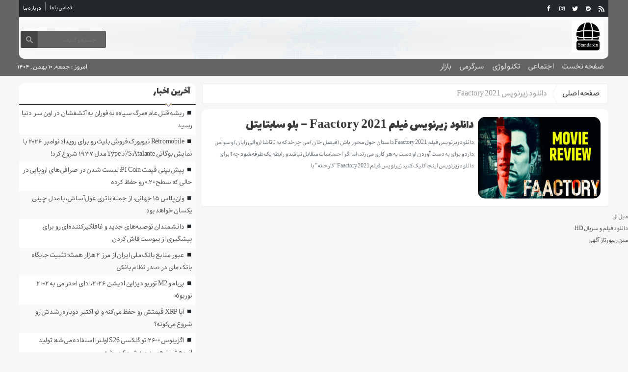

--- FILE ---
content_type: text/html; charset=UTF-8
request_url: https://standardn.ir/tag/%D8%AF%D8%A7%D9%86%D9%84%D9%88%D8%AF-%D8%B2%DB%8C%D8%B1%D9%86%D9%88%DB%8C%D8%B3-faactory-2021/
body_size: 12233
content:
<!DOCTYPE html>
<!--[if lt IE 7 ]><html class="ie ie6" dir="rtl" lang="fa-IR"> <![endif]-->
<!--[if IE 7 ]><html class="ie ie7" dir="rtl" lang="fa-IR"> <![endif]-->
<!--[if IE 8 ]><html class="ie ie8" dir="rtl" lang="fa-IR"> <![endif]-->
<!--[if (gte IE 9)|!(IE)]><!--><html dir="rtl" lang="fa-IR"> <!--<![endif]-->
<head>
<meta charset="UTF-8">
<title>بایگانی‌های دانلود زیرنویس Faactory 2021 - استاندارد نیوز</title>
<meta name='robots' content='index, follow, max-image-preview:large, max-snippet:-1, max-video-preview:-1' />

	<!-- This site is optimized with the Yoast SEO plugin v26.6 - https://yoast.com/wordpress/plugins/seo/ -->
	<link rel="canonical" href="https://standardn.ir/tag/دانلود-زیرنویس-faactory-2021/" />
	<meta property="og:locale" content="fa_IR" />
	<meta property="og:type" content="article" />
	<meta property="og:title" content="بایگانی‌های دانلود زیرنویس Faactory 2021 - استاندارد نیوز" />
	<meta property="og:url" content="https://standardn.ir/tag/دانلود-زیرنویس-faactory-2021/" />
	<meta property="og:site_name" content="استاندارد نیوز" />
	<meta name="twitter:card" content="summary_large_image" />
	<script type="application/ld+json" class="yoast-schema-graph">{"@context":"https://schema.org","@graph":[{"@type":"CollectionPage","@id":"https://standardn.ir/tag/%d8%af%d8%a7%d9%86%d9%84%d9%88%d8%af-%d8%b2%db%8c%d8%b1%d9%86%d9%88%db%8c%d8%b3-faactory-2021/","url":"https://standardn.ir/tag/%d8%af%d8%a7%d9%86%d9%84%d9%88%d8%af-%d8%b2%db%8c%d8%b1%d9%86%d9%88%db%8c%d8%b3-faactory-2021/","name":"بایگانی‌های دانلود زیرنویس Faactory 2021 - استاندارد نیوز","isPartOf":{"@id":"https://standardn.ir/#website"},"breadcrumb":{"@id":"https://standardn.ir/tag/%d8%af%d8%a7%d9%86%d9%84%d9%88%d8%af-%d8%b2%db%8c%d8%b1%d9%86%d9%88%db%8c%d8%b3-faactory-2021/#breadcrumb"},"inLanguage":"fa-IR"},{"@type":"BreadcrumbList","@id":"https://standardn.ir/tag/%d8%af%d8%a7%d9%86%d9%84%d9%88%d8%af-%d8%b2%db%8c%d8%b1%d9%86%d9%88%db%8c%d8%b3-faactory-2021/#breadcrumb","itemListElement":[{"@type":"ListItem","position":1,"name":"خانه","item":"https://standardn.ir/"},{"@type":"ListItem","position":2,"name":"دانلود زیرنویس Faactory 2021"}]},{"@type":"WebSite","@id":"https://standardn.ir/#website","url":"https://standardn.ir/","name":"استاندارد نیوز","description":"پایگاه خبری استاندارد نیوز","potentialAction":[{"@type":"SearchAction","target":{"@type":"EntryPoint","urlTemplate":"https://standardn.ir/?s={search_term_string}"},"query-input":{"@type":"PropertyValueSpecification","valueRequired":true,"valueName":"search_term_string"}}],"inLanguage":"fa-IR"}]}</script>
	<!-- / Yoast SEO plugin. -->


<link rel="alternate" type="application/rss+xml" title="استاندارد نیوز &raquo; دانلود زیرنویس Faactory 2021 خوراک برچسب" href="https://standardn.ir/tag/%d8%af%d8%a7%d9%86%d9%84%d9%88%d8%af-%d8%b2%db%8c%d8%b1%d9%86%d9%88%db%8c%d8%b3-faactory-2021/feed/" />
<style id='wp-img-auto-sizes-contain-inline-css' type='text/css'>
img:is([sizes=auto i],[sizes^="auto," i]){contain-intrinsic-size:3000px 1500px}
/*# sourceURL=wp-img-auto-sizes-contain-inline-css */
</style>
<style id='wp-emoji-styles-inline-css' type='text/css'>

	img.wp-smiley, img.emoji {
		display: inline !important;
		border: none !important;
		box-shadow: none !important;
		height: 1em !important;
		width: 1em !important;
		margin: 0 0.07em !important;
		vertical-align: -0.1em !important;
		background: none !important;
		padding: 0 !important;
	}
/*# sourceURL=wp-emoji-styles-inline-css */
</style>
<style id='wp-block-library-inline-css' type='text/css'>
:root{--wp-block-synced-color:#7a00df;--wp-block-synced-color--rgb:122,0,223;--wp-bound-block-color:var(--wp-block-synced-color);--wp-editor-canvas-background:#ddd;--wp-admin-theme-color:#007cba;--wp-admin-theme-color--rgb:0,124,186;--wp-admin-theme-color-darker-10:#006ba1;--wp-admin-theme-color-darker-10--rgb:0,107,160.5;--wp-admin-theme-color-darker-20:#005a87;--wp-admin-theme-color-darker-20--rgb:0,90,135;--wp-admin-border-width-focus:2px}@media (min-resolution:192dpi){:root{--wp-admin-border-width-focus:1.5px}}.wp-element-button{cursor:pointer}:root .has-very-light-gray-background-color{background-color:#eee}:root .has-very-dark-gray-background-color{background-color:#313131}:root .has-very-light-gray-color{color:#eee}:root .has-very-dark-gray-color{color:#313131}:root .has-vivid-green-cyan-to-vivid-cyan-blue-gradient-background{background:linear-gradient(135deg,#00d084,#0693e3)}:root .has-purple-crush-gradient-background{background:linear-gradient(135deg,#34e2e4,#4721fb 50%,#ab1dfe)}:root .has-hazy-dawn-gradient-background{background:linear-gradient(135deg,#faaca8,#dad0ec)}:root .has-subdued-olive-gradient-background{background:linear-gradient(135deg,#fafae1,#67a671)}:root .has-atomic-cream-gradient-background{background:linear-gradient(135deg,#fdd79a,#004a59)}:root .has-nightshade-gradient-background{background:linear-gradient(135deg,#330968,#31cdcf)}:root .has-midnight-gradient-background{background:linear-gradient(135deg,#020381,#2874fc)}:root{--wp--preset--font-size--normal:16px;--wp--preset--font-size--huge:42px}.has-regular-font-size{font-size:1em}.has-larger-font-size{font-size:2.625em}.has-normal-font-size{font-size:var(--wp--preset--font-size--normal)}.has-huge-font-size{font-size:var(--wp--preset--font-size--huge)}.has-text-align-center{text-align:center}.has-text-align-left{text-align:left}.has-text-align-right{text-align:right}.has-fit-text{white-space:nowrap!important}#end-resizable-editor-section{display:none}.aligncenter{clear:both}.items-justified-left{justify-content:flex-start}.items-justified-center{justify-content:center}.items-justified-right{justify-content:flex-end}.items-justified-space-between{justify-content:space-between}.screen-reader-text{border:0;clip-path:inset(50%);height:1px;margin:-1px;overflow:hidden;padding:0;position:absolute;width:1px;word-wrap:normal!important}.screen-reader-text:focus{background-color:#ddd;clip-path:none;color:#444;display:block;font-size:1em;height:auto;left:5px;line-height:normal;padding:15px 23px 14px;text-decoration:none;top:5px;width:auto;z-index:100000}html :where(.has-border-color){border-style:solid}html :where([style*=border-top-color]){border-top-style:solid}html :where([style*=border-right-color]){border-right-style:solid}html :where([style*=border-bottom-color]){border-bottom-style:solid}html :where([style*=border-left-color]){border-left-style:solid}html :where([style*=border-width]){border-style:solid}html :where([style*=border-top-width]){border-top-style:solid}html :where([style*=border-right-width]){border-right-style:solid}html :where([style*=border-bottom-width]){border-bottom-style:solid}html :where([style*=border-left-width]){border-left-style:solid}html :where(img[class*=wp-image-]){height:auto;max-width:100%}:where(figure){margin:0 0 1em}html :where(.is-position-sticky){--wp-admin--admin-bar--position-offset:var(--wp-admin--admin-bar--height,0px)}@media screen and (max-width:600px){html :where(.is-position-sticky){--wp-admin--admin-bar--position-offset:0px}}

/*# sourceURL=wp-block-library-inline-css */
</style><style id='wp-block-paragraph-inline-css' type='text/css'>
.is-small-text{font-size:.875em}.is-regular-text{font-size:1em}.is-large-text{font-size:2.25em}.is-larger-text{font-size:3em}.has-drop-cap:not(:focus):first-letter{float:right;font-size:8.4em;font-style:normal;font-weight:100;line-height:.68;margin:.05em 0 0 .1em;text-transform:uppercase}body.rtl .has-drop-cap:not(:focus):first-letter{float:none;margin-right:.1em}p.has-drop-cap.has-background{overflow:hidden}:root :where(p.has-background){padding:1.25em 2.375em}:where(p.has-text-color:not(.has-link-color)) a{color:inherit}p.has-text-align-left[style*="writing-mode:vertical-lr"],p.has-text-align-right[style*="writing-mode:vertical-rl"]{rotate:180deg}
/*# sourceURL=https://standardn.ir/wp-includes/blocks/paragraph/style.min.css */
</style>
<style id='global-styles-inline-css' type='text/css'>
:root{--wp--preset--aspect-ratio--square: 1;--wp--preset--aspect-ratio--4-3: 4/3;--wp--preset--aspect-ratio--3-4: 3/4;--wp--preset--aspect-ratio--3-2: 3/2;--wp--preset--aspect-ratio--2-3: 2/3;--wp--preset--aspect-ratio--16-9: 16/9;--wp--preset--aspect-ratio--9-16: 9/16;--wp--preset--color--black: #000000;--wp--preset--color--cyan-bluish-gray: #abb8c3;--wp--preset--color--white: #ffffff;--wp--preset--color--pale-pink: #f78da7;--wp--preset--color--vivid-red: #cf2e2e;--wp--preset--color--luminous-vivid-orange: #ff6900;--wp--preset--color--luminous-vivid-amber: #fcb900;--wp--preset--color--light-green-cyan: #7bdcb5;--wp--preset--color--vivid-green-cyan: #00d084;--wp--preset--color--pale-cyan-blue: #8ed1fc;--wp--preset--color--vivid-cyan-blue: #0693e3;--wp--preset--color--vivid-purple: #9b51e0;--wp--preset--gradient--vivid-cyan-blue-to-vivid-purple: linear-gradient(135deg,rgb(6,147,227) 0%,rgb(155,81,224) 100%);--wp--preset--gradient--light-green-cyan-to-vivid-green-cyan: linear-gradient(135deg,rgb(122,220,180) 0%,rgb(0,208,130) 100%);--wp--preset--gradient--luminous-vivid-amber-to-luminous-vivid-orange: linear-gradient(135deg,rgb(252,185,0) 0%,rgb(255,105,0) 100%);--wp--preset--gradient--luminous-vivid-orange-to-vivid-red: linear-gradient(135deg,rgb(255,105,0) 0%,rgb(207,46,46) 100%);--wp--preset--gradient--very-light-gray-to-cyan-bluish-gray: linear-gradient(135deg,rgb(238,238,238) 0%,rgb(169,184,195) 100%);--wp--preset--gradient--cool-to-warm-spectrum: linear-gradient(135deg,rgb(74,234,220) 0%,rgb(151,120,209) 20%,rgb(207,42,186) 40%,rgb(238,44,130) 60%,rgb(251,105,98) 80%,rgb(254,248,76) 100%);--wp--preset--gradient--blush-light-purple: linear-gradient(135deg,rgb(255,206,236) 0%,rgb(152,150,240) 100%);--wp--preset--gradient--blush-bordeaux: linear-gradient(135deg,rgb(254,205,165) 0%,rgb(254,45,45) 50%,rgb(107,0,62) 100%);--wp--preset--gradient--luminous-dusk: linear-gradient(135deg,rgb(255,203,112) 0%,rgb(199,81,192) 50%,rgb(65,88,208) 100%);--wp--preset--gradient--pale-ocean: linear-gradient(135deg,rgb(255,245,203) 0%,rgb(182,227,212) 50%,rgb(51,167,181) 100%);--wp--preset--gradient--electric-grass: linear-gradient(135deg,rgb(202,248,128) 0%,rgb(113,206,126) 100%);--wp--preset--gradient--midnight: linear-gradient(135deg,rgb(2,3,129) 0%,rgb(40,116,252) 100%);--wp--preset--font-size--small: 13px;--wp--preset--font-size--medium: 20px;--wp--preset--font-size--large: 36px;--wp--preset--font-size--x-large: 42px;--wp--preset--spacing--20: 0.44rem;--wp--preset--spacing--30: 0.67rem;--wp--preset--spacing--40: 1rem;--wp--preset--spacing--50: 1.5rem;--wp--preset--spacing--60: 2.25rem;--wp--preset--spacing--70: 3.38rem;--wp--preset--spacing--80: 5.06rem;--wp--preset--shadow--natural: 6px 6px 9px rgba(0, 0, 0, 0.2);--wp--preset--shadow--deep: 12px 12px 50px rgba(0, 0, 0, 0.4);--wp--preset--shadow--sharp: 6px 6px 0px rgba(0, 0, 0, 0.2);--wp--preset--shadow--outlined: 6px 6px 0px -3px rgb(255, 255, 255), 6px 6px rgb(0, 0, 0);--wp--preset--shadow--crisp: 6px 6px 0px rgb(0, 0, 0);}:where(.is-layout-flex){gap: 0.5em;}:where(.is-layout-grid){gap: 0.5em;}body .is-layout-flex{display: flex;}.is-layout-flex{flex-wrap: wrap;align-items: center;}.is-layout-flex > :is(*, div){margin: 0;}body .is-layout-grid{display: grid;}.is-layout-grid > :is(*, div){margin: 0;}:where(.wp-block-columns.is-layout-flex){gap: 2em;}:where(.wp-block-columns.is-layout-grid){gap: 2em;}:where(.wp-block-post-template.is-layout-flex){gap: 1.25em;}:where(.wp-block-post-template.is-layout-grid){gap: 1.25em;}.has-black-color{color: var(--wp--preset--color--black) !important;}.has-cyan-bluish-gray-color{color: var(--wp--preset--color--cyan-bluish-gray) !important;}.has-white-color{color: var(--wp--preset--color--white) !important;}.has-pale-pink-color{color: var(--wp--preset--color--pale-pink) !important;}.has-vivid-red-color{color: var(--wp--preset--color--vivid-red) !important;}.has-luminous-vivid-orange-color{color: var(--wp--preset--color--luminous-vivid-orange) !important;}.has-luminous-vivid-amber-color{color: var(--wp--preset--color--luminous-vivid-amber) !important;}.has-light-green-cyan-color{color: var(--wp--preset--color--light-green-cyan) !important;}.has-vivid-green-cyan-color{color: var(--wp--preset--color--vivid-green-cyan) !important;}.has-pale-cyan-blue-color{color: var(--wp--preset--color--pale-cyan-blue) !important;}.has-vivid-cyan-blue-color{color: var(--wp--preset--color--vivid-cyan-blue) !important;}.has-vivid-purple-color{color: var(--wp--preset--color--vivid-purple) !important;}.has-black-background-color{background-color: var(--wp--preset--color--black) !important;}.has-cyan-bluish-gray-background-color{background-color: var(--wp--preset--color--cyan-bluish-gray) !important;}.has-white-background-color{background-color: var(--wp--preset--color--white) !important;}.has-pale-pink-background-color{background-color: var(--wp--preset--color--pale-pink) !important;}.has-vivid-red-background-color{background-color: var(--wp--preset--color--vivid-red) !important;}.has-luminous-vivid-orange-background-color{background-color: var(--wp--preset--color--luminous-vivid-orange) !important;}.has-luminous-vivid-amber-background-color{background-color: var(--wp--preset--color--luminous-vivid-amber) !important;}.has-light-green-cyan-background-color{background-color: var(--wp--preset--color--light-green-cyan) !important;}.has-vivid-green-cyan-background-color{background-color: var(--wp--preset--color--vivid-green-cyan) !important;}.has-pale-cyan-blue-background-color{background-color: var(--wp--preset--color--pale-cyan-blue) !important;}.has-vivid-cyan-blue-background-color{background-color: var(--wp--preset--color--vivid-cyan-blue) !important;}.has-vivid-purple-background-color{background-color: var(--wp--preset--color--vivid-purple) !important;}.has-black-border-color{border-color: var(--wp--preset--color--black) !important;}.has-cyan-bluish-gray-border-color{border-color: var(--wp--preset--color--cyan-bluish-gray) !important;}.has-white-border-color{border-color: var(--wp--preset--color--white) !important;}.has-pale-pink-border-color{border-color: var(--wp--preset--color--pale-pink) !important;}.has-vivid-red-border-color{border-color: var(--wp--preset--color--vivid-red) !important;}.has-luminous-vivid-orange-border-color{border-color: var(--wp--preset--color--luminous-vivid-orange) !important;}.has-luminous-vivid-amber-border-color{border-color: var(--wp--preset--color--luminous-vivid-amber) !important;}.has-light-green-cyan-border-color{border-color: var(--wp--preset--color--light-green-cyan) !important;}.has-vivid-green-cyan-border-color{border-color: var(--wp--preset--color--vivid-green-cyan) !important;}.has-pale-cyan-blue-border-color{border-color: var(--wp--preset--color--pale-cyan-blue) !important;}.has-vivid-cyan-blue-border-color{border-color: var(--wp--preset--color--vivid-cyan-blue) !important;}.has-vivid-purple-border-color{border-color: var(--wp--preset--color--vivid-purple) !important;}.has-vivid-cyan-blue-to-vivid-purple-gradient-background{background: var(--wp--preset--gradient--vivid-cyan-blue-to-vivid-purple) !important;}.has-light-green-cyan-to-vivid-green-cyan-gradient-background{background: var(--wp--preset--gradient--light-green-cyan-to-vivid-green-cyan) !important;}.has-luminous-vivid-amber-to-luminous-vivid-orange-gradient-background{background: var(--wp--preset--gradient--luminous-vivid-amber-to-luminous-vivid-orange) !important;}.has-luminous-vivid-orange-to-vivid-red-gradient-background{background: var(--wp--preset--gradient--luminous-vivid-orange-to-vivid-red) !important;}.has-very-light-gray-to-cyan-bluish-gray-gradient-background{background: var(--wp--preset--gradient--very-light-gray-to-cyan-bluish-gray) !important;}.has-cool-to-warm-spectrum-gradient-background{background: var(--wp--preset--gradient--cool-to-warm-spectrum) !important;}.has-blush-light-purple-gradient-background{background: var(--wp--preset--gradient--blush-light-purple) !important;}.has-blush-bordeaux-gradient-background{background: var(--wp--preset--gradient--blush-bordeaux) !important;}.has-luminous-dusk-gradient-background{background: var(--wp--preset--gradient--luminous-dusk) !important;}.has-pale-ocean-gradient-background{background: var(--wp--preset--gradient--pale-ocean) !important;}.has-electric-grass-gradient-background{background: var(--wp--preset--gradient--electric-grass) !important;}.has-midnight-gradient-background{background: var(--wp--preset--gradient--midnight) !important;}.has-small-font-size{font-size: var(--wp--preset--font-size--small) !important;}.has-medium-font-size{font-size: var(--wp--preset--font-size--medium) !important;}.has-large-font-size{font-size: var(--wp--preset--font-size--large) !important;}.has-x-large-font-size{font-size: var(--wp--preset--font-size--x-large) !important;}
/*# sourceURL=global-styles-inline-css */
</style>

<style id='classic-theme-styles-inline-css' type='text/css'>
/*! This file is auto-generated */
.wp-block-button__link{color:#fff;background-color:#32373c;border-radius:9999px;box-shadow:none;text-decoration:none;padding:calc(.667em + 2px) calc(1.333em + 2px);font-size:1.125em}.wp-block-file__button{background:#32373c;color:#fff;text-decoration:none}
/*# sourceURL=/wp-includes/css/classic-themes.min.css */
</style>
<link rel='stylesheet' id='stylecss-css' href='https://standardn.ir/wp-content/themes/fanous/style.css' type='text/css' media='all' />
<link rel='stylesheet' id='carousel-css' href='https://standardn.ir/wp-content/themes/fanous/css/owl.carousel.css' type='text/css' media='all' />
<link rel='stylesheet' id='lalezarbehdadcss-css' href='https://standardn.ir/wp-content/themes/fanous/css/fonts/lalezarbehdad.css' type='text/css' media='all' />
<link rel='stylesheet' id='blackcss-css' href='https://standardn.ir/wp-content/themes/fanous/css/color/black.css' type='text/css' media='all' />
<link rel='stylesheet' id='responsive-css' href='https://standardn.ir/wp-content/themes/fanous/css/responsive.css' type='text/css' media='all' />
<script type="text/javascript" src="https://standardn.ir/wp-includes/js/jquery/jquery.min.js" id="jquery-core-js"></script>
<script type="text/javascript" src="https://standardn.ir/wp-includes/js/jquery/jquery-migrate.min.js" id="jquery-migrate-js"></script>
<script type="text/javascript" src="https://standardn.ir/wp-content/themes/fanous/js/plugin.bayannews.js" id="plugins-js"></script>
<script type="text/javascript" src="https://standardn.ir/wp-content/themes/fanous/js/owlcarousel.bayannews.js" id="owlcarousel-js"></script>
<script type="text/javascript" src="https://standardn.ir/wp-content/themes/fanous/js/oc.plugin.bayannews.js" id="ocplugin-js"></script>
<script type="text/javascript" src="https://standardn.ir/wp-content/themes/fanous/js/enscroll.bayannews.js" id="enscroll-js"></script>
<link rel="https://api.w.org/" href="https://standardn.ir/wp-json/" /><link rel="alternate" title="JSON" type="application/json" href="https://standardn.ir/wp-json/wp/v2/tags/65565" /><link rel="EditURI" type="application/rsd+xml" title="RSD" href="https://standardn.ir/xmlrpc.php?rsd" />
<meta name="generator" content="WordPress 6.9" />
<link href="https://standardn.ir/wp-content/uploads/2023/02/9689719.png" rel="shortcut icon">



<meta property="og:image" content="https://standardn.ir/wp-content/uploads/2023/02/9689719.png"" />
<!--[if IE]><script src="https://standardn.ir/wp-content/themes/fanous/js/modernizr.js"></script><![endif]-->
<meta name="fontiran.com:license" content="JJQVH">
<meta name="viewport" content="width=device-width, initial-scale=1">
<meta name="MobileOptimized" content="width">
<meta name="HandheldFriendly" content="true"> 
<meta name="theme-color" content="#23282d">
<link rel="pingback" href="https://standardn.ir/xmlrpc.php">
<link rel="icon" href="https://standardn.ir/wp-content/uploads/2023/02/cropped-9689719-32x32.png" sizes="32x32" />
<link rel="icon" href="https://standardn.ir/wp-content/uploads/2023/02/cropped-9689719-192x192.png" sizes="192x192" />
<link rel="apple-touch-icon" href="https://standardn.ir/wp-content/uploads/2023/02/cropped-9689719-180x180.png" />
<meta name="msapplication-TileImage" content="https://standardn.ir/wp-content/uploads/2023/02/cropped-9689719-270x270.png" />
</head>
<body class="body">
<header id="header">


<div class="container">

<div class="topheader">

<div class="topheaderr">

</div><!-- topheaderr --> 


  




<div class="topheaderl">

<div class="hsocials">


<a class="icon-facebook" title="فيسبوک" rel="nofollow" target="_blank" href="#"></a>

<a class="icon-instagram" title="اينستاگرام" rel="nofollow" target="_blank" href="#"></a>
<a class="icon-twitter" title="تويتر" rel="nofollow" target="_blank" href="#"></a>











<a class="icon-bale" title="بله" rel="nofollow" target="_blank" href="#"></a>


<a class=" icon-feed" title="فید"  target="_blank" href="https://standardn.ir/feed/rss/"></a>

 </div>
  
 
 
</div><!-- topheaderl -->
<nav>
  <div class="menu-%d9%85%d9%86%d9%88%db%8c-%d8%ac%d8%b3%d8%aa%d8%ac%d9%88-container"><ul id="menu-%d9%85%d9%86%d9%88%db%8c-%d8%ac%d8%b3%d8%aa%d8%ac%d9%88" class="none"><li id="menu-item-122" class="menu-item menu-item-type-post_type menu-item-object-page menu-item-122"><a href="https://standardn.ir/%d8%aa%d9%85%d8%a7%d8%b3-%d8%a8%d8%a7-%d9%85%d8%a7/">تماس با ما</a></li>
<li id="menu-item-123" class="menu-item menu-item-type-post_type menu-item-object-page menu-item-123"><a href="https://standardn.ir/%d8%af%d8%b1%d8%a8%d8%a7%d8%b1%d9%87-%d9%85%d8%a7/">درباره ما</a></li>
</ul></div>  </nav>









</div><!-- topheader -->

</div><!-- container -->



<div class="container">
<div class="logo_search">

   <div class="logo">
   
      
   
                    <a href="https://standardn.ir">
	<img src="https://standardn.ir/wp-content/uploads/2023/02/9689719.png" alt="پایگاه خبری استاندارد نیوز" title="استاندارد نیوز" />

</a>
                </div>
                <!-- logo -->
		
				
            <div class="ads">

                <a  href="">
				<img src="" alt="" title="" alt="" /></a>
<!-- پایان تبلیغات متنی  در تاریخ  می باشد -->


            </div>			
			        					
					
					
					
					
	<div class="search_area">	<form class="search" method="get" action="https://standardn.ir">
<input type="text" value="" placeholder="جستجو کنید..." name="s" class="text">
<button type="submit"><i class="icon-search"></i></button>
</form>	

			
</div>					
					
					
					
					
					
					
	
</div> <!-- logo_search -->
</div> <!-- container -->



<nav class="categories">
<div class="containerh">
<div class="bodydeactive"></div>

<div class="navicon"><i class="icon-menu"></i></div>


<ul class="zetta-menu zm-response-switch zm-effect-slide-bottom">
<em class="headfix">
<b>استاندارد نیوز</b>
<b>پایگاه خبری استاندارد نیوز</b>
<i>x</i>
</em>
<span class="cat_menu">
<a title="استاندارد نیوز" href="https://standardn.ir">صفحه اصلی</a>

<a title="تماس با ما" href="https://standardn.ir/contactus/">تماس با ما</a>


<span>موضوعات</span>
</span>
<li id="menu-item-16" class="menu-item menu-item-type-custom menu-item-object-custom menu-item-home menu-item-16"><a href="https://standardn.ir">صفحه نخست</a><i class="icon-cheveron-down has-children-menu-item-icon"></i></li>
<li id="menu-item-208714" class="menu-item menu-item-type-taxonomy menu-item-object-category menu-item-has-children menu-item-208714"><a href="https://standardn.ir/category/%d8%a7%d8%ac%d8%aa%d9%85%d8%a7%d8%b9%db%8c/">اجتماعی</a><i class="icon-cheveron-down has-children-menu-item-icon"></i>
<ul class="sub-menu">
	<li id="menu-item-208715" class="menu-item menu-item-type-taxonomy menu-item-object-category menu-item-208715"><a href="https://standardn.ir/category/%d8%ad%d9%82%d9%88%d9%82%db%8c/">حقوقی</a><i class="icon-cheveron-down has-children-menu-item-icon"></i></li>
	<li id="menu-item-208716" class="menu-item menu-item-type-taxonomy menu-item-object-category menu-item-208716"><a href="https://standardn.ir/category/%d8%a7%d9%86%da%af%db%8c%d8%b2%d8%b4%db%8c/">انگیزشی</a><i class="icon-cheveron-down has-children-menu-item-icon"></i></li>
	<li id="menu-item-208717" class="menu-item menu-item-type-taxonomy menu-item-object-category menu-item-208717"><a href="https://standardn.ir/category/%d8%a2%d9%85%d9%88%d8%b2%d8%b4%db%8c/">آموزشی</a><i class="icon-cheveron-down has-children-menu-item-icon"></i></li>
	<li id="menu-item-208718" class="menu-item menu-item-type-taxonomy menu-item-object-category menu-item-208718"><a href="https://standardn.ir/category/%d8%a2%d8%b4%d9%be%d8%b2%db%8c/">آشپزی</a><i class="icon-cheveron-down has-children-menu-item-icon"></i></li>
	<li id="menu-item-208719" class="menu-item menu-item-type-taxonomy menu-item-object-category menu-item-208719"><a href="https://standardn.ir/category/%d9%be%d8%b2%d8%b4%da%a9%db%8c/">پزشکی</a><i class="icon-cheveron-down has-children-menu-item-icon"></i></li>
	<li id="menu-item-208720" class="menu-item menu-item-type-taxonomy menu-item-object-category menu-item-208720"><a href="https://standardn.ir/category/%d8%ad%d9%88%d8%a7%d8%af%d8%ab/">حوادث</a><i class="icon-cheveron-down has-children-menu-item-icon"></i></li>
	<li id="menu-item-208721" class="menu-item menu-item-type-taxonomy menu-item-object-category menu-item-208721"><a href="https://standardn.ir/category/%d8%b2%db%8c%d8%a8%d8%a7%db%8c%db%8c-%d9%88-%d8%b2%d9%86%d8%af%da%af%db%8c/">زیبایی و زندگی</a><i class="icon-cheveron-down has-children-menu-item-icon"></i></li>
	<li id="menu-item-208722" class="menu-item menu-item-type-taxonomy menu-item-object-category menu-item-208722"><a href="https://standardn.ir/category/%d8%b3%d9%84%d8%a7%d9%85%d8%aa%db%8c/">سلامتی</a><i class="icon-cheveron-down has-children-menu-item-icon"></i></li>
	<li id="menu-item-208723" class="menu-item menu-item-type-taxonomy menu-item-object-category menu-item-208723"><a href="https://standardn.ir/category/%da%a9%d8%b4%d8%a7%d9%88%d8%b1%d8%b2%db%8c/">کشاورزی</a><i class="icon-cheveron-down has-children-menu-item-icon"></i></li>
	<li id="menu-item-208724" class="menu-item menu-item-type-taxonomy menu-item-object-category menu-item-208724"><a href="https://standardn.ir/category/%d9%85%d8%ad%db%8c%d8%b7-%d8%b2%db%8c%d8%b3%d8%aa/">محیط زیست</a><i class="icon-cheveron-down has-children-menu-item-icon"></i></li>
	<li id="menu-item-208725" class="menu-item menu-item-type-taxonomy menu-item-object-category menu-item-208725"><a href="https://standardn.ir/category/%d9%87%d9%88%d8%a7%d8%b4%d9%86%d8%a7%d8%b3%db%8c/">هواشناسی</a><i class="icon-cheveron-down has-children-menu-item-icon"></i></li>
</ul>
</li>
<li id="menu-item-208726" class="menu-item menu-item-type-taxonomy menu-item-object-category menu-item-has-children menu-item-208726"><a href="https://standardn.ir/category/%d8%aa%da%a9%d9%86%d9%88%d9%84%d9%88%da%98%db%8c/">تکنولوژی</a><i class="icon-cheveron-down has-children-menu-item-icon"></i>
<ul class="sub-menu">
	<li id="menu-item-208727" class="menu-item menu-item-type-taxonomy menu-item-object-category menu-item-208727"><a href="https://standardn.ir/category/%d8%b9%d9%84%d9%85-%d9%88-%d8%aa%da%a9%d9%86%d9%88%d9%84%d9%88%da%98%db%8c/">علم و تکنولوژی</a><i class="icon-cheveron-down has-children-menu-item-icon"></i></li>
	<li id="menu-item-208728" class="menu-item menu-item-type-taxonomy menu-item-object-category menu-item-208728"><a href="https://standardn.ir/category/%d8%a7%d8%b1%d8%aa%d8%a8%d8%a7%d8%b7%d8%a7%d8%aa/">ارتباطات</a><i class="icon-cheveron-down has-children-menu-item-icon"></i></li>
	<li id="menu-item-208729" class="menu-item menu-item-type-taxonomy menu-item-object-category menu-item-208729"><a href="https://standardn.ir/category/%d8%b9%d9%84%d9%85-%d9%88-%d9%81%d9%86%d8%a7%d9%88%d8%b1%db%8c/">علم و فناوری</a><i class="icon-cheveron-down has-children-menu-item-icon"></i></li>
	<li id="menu-item-208730" class="menu-item menu-item-type-taxonomy menu-item-object-category menu-item-208730"><a href="https://standardn.ir/category/%d8%ae%d9%88%d8%af%d8%b1%d9%88/">خودرو</a><i class="icon-cheveron-down has-children-menu-item-icon"></i></li>
	<li id="menu-item-208731" class="menu-item menu-item-type-taxonomy menu-item-object-category menu-item-208731"><a href="https://standardn.ir/category/%da%a9%d8%a7%d9%85%d9%be%db%8c%d9%88%d8%aa%d8%b1/">کامپیوتر</a><i class="icon-cheveron-down has-children-menu-item-icon"></i></li>
	<li id="menu-item-208732" class="menu-item menu-item-type-taxonomy menu-item-object-category menu-item-208732"><a href="https://standardn.ir/category/%d9%85%d9%88%d8%a8%d8%a7%db%8c%d9%84/">موبایل</a><i class="icon-cheveron-down has-children-menu-item-icon"></i></li>
</ul>
</li>
<li id="menu-item-208734" class="menu-item menu-item-type-taxonomy menu-item-object-category menu-item-has-children menu-item-208734"><a href="https://standardn.ir/category/%d8%b3%d8%b1%da%af%d8%b1%d9%85%db%8c/">سرگرمی</a><i class="icon-cheveron-down has-children-menu-item-icon"></i>
<ul class="sub-menu">
	<li id="menu-item-208735" class="menu-item menu-item-type-taxonomy menu-item-object-category menu-item-208735"><a href="https://standardn.ir/category/%d9%81%d8%b1%d9%87%d9%86%da%af%db%8c/">فرهنگی</a><i class="icon-cheveron-down has-children-menu-item-icon"></i></li>
	<li id="menu-item-208736" class="menu-item menu-item-type-taxonomy menu-item-object-category menu-item-208736"><a href="https://standardn.ir/category/%d9%88%d8%b1%d8%b2%d8%b4%db%8c/">ورزشی</a><i class="icon-cheveron-down has-children-menu-item-icon"></i></li>
	<li id="menu-item-208737" class="menu-item menu-item-type-taxonomy menu-item-object-category menu-item-208737"><a href="https://standardn.ir/category/%d9%81%db%8c%d9%84%d9%85-%d9%88-%d8%b3%d8%b1%db%8c%d8%a7%d9%84/">فیلم و سریال</a><i class="icon-cheveron-down has-children-menu-item-icon"></i></li>
	<li id="menu-item-208738" class="menu-item menu-item-type-taxonomy menu-item-object-category menu-item-208738"><a href="https://standardn.ir/category/%d9%85%d9%88%d8%b3%db%8c%d9%82%db%8c/">موسیقی</a><i class="icon-cheveron-down has-children-menu-item-icon"></i></li>
	<li id="menu-item-208739" class="menu-item menu-item-type-taxonomy menu-item-object-category menu-item-208739"><a href="https://standardn.ir/category/%da%a9%d8%aa%d8%a7%d8%a8/">کتاب</a><i class="icon-cheveron-down has-children-menu-item-icon"></i></li>
	<li id="menu-item-208740" class="menu-item menu-item-type-taxonomy menu-item-object-category menu-item-208740"><a href="https://standardn.ir/category/%da%af%d8%b1%d8%af%d8%b4%da%af%d8%b1%db%8c/">گردشگری</a><i class="icon-cheveron-down has-children-menu-item-icon"></i></li>
	<li id="menu-item-208741" class="menu-item menu-item-type-taxonomy menu-item-object-category menu-item-208741"><a href="https://standardn.ir/category/%d8%a8%d8%a7%d8%b2%db%8c-%d9%88-%d8%b3%d8%b1%da%af%d8%b1%d9%85%db%8c/">بازی و سرگرمی</a><i class="icon-cheveron-down has-children-menu-item-icon"></i></li>
</ul>
</li>
<li id="menu-item-208742" class="menu-item menu-item-type-taxonomy menu-item-object-category menu-item-has-children menu-item-208742"><a href="https://standardn.ir/category/%d8%a8%d8%a7%d8%b2%d8%a7%d8%b1/">بازار</a><i class="icon-cheveron-down has-children-menu-item-icon"></i>
<ul class="sub-menu">
	<li id="menu-item-208743" class="menu-item menu-item-type-taxonomy menu-item-object-category menu-item-208743"><a href="https://standardn.ir/category/%d8%a7%d8%b1%d8%b2%d9%87%d8%a7%db%8c-%d8%af%db%8c%d8%ac%db%8c%d8%aa%d8%a7%d9%84/">ارزهای دیجیتال</a><i class="icon-cheveron-down has-children-menu-item-icon"></i></li>
	<li id="menu-item-208744" class="menu-item menu-item-type-taxonomy menu-item-object-category menu-item-208744"><a href="https://standardn.ir/category/%d8%a7%d8%b4%d8%aa%d8%ba%d8%a7%d9%84/">اشتغال</a><i class="icon-cheveron-down has-children-menu-item-icon"></i></li>
	<li id="menu-item-208745" class="menu-item menu-item-type-taxonomy menu-item-object-category menu-item-208745"><a href="https://standardn.ir/category/%d8%a7%d9%82%d8%aa%d8%b5%d8%a7%d8%af%db%8c/">اقتصادی</a><i class="icon-cheveron-down has-children-menu-item-icon"></i></li>
	<li id="menu-item-208746" class="menu-item menu-item-type-taxonomy menu-item-object-category menu-item-208746"><a href="https://standardn.ir/category/%d8%aa%d8%ac%d8%a7%d8%b1%d8%aa/">تجارت</a><i class="icon-cheveron-down has-children-menu-item-icon"></i></li>
	<li id="menu-item-208747" class="menu-item menu-item-type-taxonomy menu-item-object-category menu-item-208747"><a href="https://standardn.ir/category/%d8%b7%d8%b1%d8%a7%d8%ad%db%8c-%d8%b3%d8%a7%db%8c%d8%aa/">طراحی سایت</a><i class="icon-cheveron-down has-children-menu-item-icon"></i></li>
	<li id="menu-item-208748" class="menu-item menu-item-type-taxonomy menu-item-object-category menu-item-208748"><a href="https://standardn.ir/category/%d8%b7%d8%b1%d8%a7%d8%ad%db%8c-%d8%af%db%8c%d8%b2%d8%a7%db%8c%d9%86/">طراحی دیزاین</a><i class="icon-cheveron-down has-children-menu-item-icon"></i></li>
	<li id="menu-item-208749" class="menu-item menu-item-type-taxonomy menu-item-object-category menu-item-208749"><a href="https://standardn.ir/category/%d9%81%d8%b4%d9%86/">فشن</a><i class="icon-cheveron-down has-children-menu-item-icon"></i></li>
	<li id="menu-item-208750" class="menu-item menu-item-type-taxonomy menu-item-object-category menu-item-208750"><a href="https://standardn.ir/category/%d8%ba%d8%b0%d8%a7/">غذا</a><i class="icon-cheveron-down has-children-menu-item-icon"></i></li>
</ul>
</li>
</ul>









<div class="date"> امروز : جمعه, ۱۰ بهمن , ۱۴۰۴ 
</div>

<div class="logoicon">	
<img src="https://standardn.ir/wp-content/uploads/2023/02/9689719.png" alt="پایگاه خبری استاندارد نیوز" title="استاندارد نیوز" /></div>





</div><!-- nav -->
</nav><!-- categories -->

    </header>

<div class="container">



<div class="main_right">


	


 
 
 
 <div class="breadcrumbs"><div class="content"><a href="https://standardn.ir" title="صفحه اصلی">صفحه اصلی</a>   <i></i> دانلود زیرنویس Faactory 2021</div></div>








	<section class="boxnews" >
            
                <div>
                    <ul>
					
                                <li class="text">
                                        <figure><a title="دانلود زیرنویس فیلم Faactory 2021 &#8211; بلو سابتایتل" href="https://standardn.ir/faactory-2021/">
<img src="https://i.ytimg.com/vi/8wj62Zi3Tgs/maxresdefault.jpg" title="دانلود زیرنویس فیلم Faactory 2021 &#8211; بلو سابتایتل" alt="دانلود زیرنویس فیلم Faactory 2021 &#8211; بلو سابتایتل" width="120" height="80">
</a></figure>
<div class="desc">
    <h3><a href="https://standardn.ir/faactory-2021/" target="_blank" dideo-checked="true">دانلود زیرنویس فیلم Faactory 2021 &#8211; بلو سابتایتل</a>
        
    </h3>
	
	<p><p>دانلود زیرنویس فیلم Faactory 2021 داستان حول محور یاش (فیصل خان) می چرخد که به ناتاشا (روالی رایان) وسواس دارد و برای به دست آوردن او دست به هر کاری می زند. اما اگر احساسات متقابل نباشد و رابطه یک طرفه شود چه؟ برای دانلود زیرنویس اینجا کلیک کنید زیرنویس فیلم Faactory 2021 &#8220;کارخانه&#8221; با</p>
</p>

</div>
                                </li>


                                      
                    </ul>
                </div>
                
            </section>












 </div><!-- main right -->	 

<aside class="aside_left">	


<section  class="boxside"> 
   <header>
  <h2>آخرین اخبار</h2>
   </header>


<div class="boxsidelist">
<ul>

		<li><a href="https://standardn.ir/%d8%b1%db%8c%d8%b4%d9%87-%d9%82%d8%aa%d9%84%d8%b9%d8%a7%d9%85-%d9%85%d8%b1%da%af-%d8%b3%db%8c%d8%a7%d9%87-%d8%a8%d9%87-%d9%81%d9%88%d8%b1%d8%a7%d9%86-%db%8c%d9%87-%d8%a2%d8%aa/">ریشه قتل‌عام «مرگ سیاه» به فوران یه آتشفشان در اون سر دنیا رسید</a></li>
	
		<li><a href="https://standardn.ir/retromobile-%d9%86%db%8c%d9%88%db%8c%d9%88%d8%b1%da%a9-%d9%81%d8%b1%d9%88%d8%b4-%d8%a8%d9%84%db%8c%d8%aa-%d8%b1%d9%88-%d8%a8%d8%b1%d8%a7%db%8c-%d8%b1%d9%88%db%8c%d8%af%d8%a7%d8%af-%d9%86%d9%88%d8%a7/">Rétromobile نیویورک فروش بلیت رو برای رویداد نوامبر ۲۰۲۶ با نمایش بوگاتی Type 57S Atalante مدل ۱۹۳۷ شروع کرد!</a></li>
	
		<li><a href="https://standardn.ir/%d9%be%db%8c%d8%b4%d8%a8%db%8c%d9%86%db%8c-%d9%82%db%8c%d9%85%d8%aa-pi-coin-%d9%84%db%8c%d8%b3%d8%aa-%d8%b4%d8%af%d9%86-%d8%af%d8%b1-%d8%b5%d8%b1%d8%a7%d9%81%db%8c%d9%87%d8%a7%db%8c/">پیش‌بینی قیمت PI Coin: لیست شدن در صرافی‌های اروپایی در حالی که سطح ۰.۲۰ رو حفظ کرده</a></li>
	
		<li><a href="https://standardn.ir/%d9%88%d8%a7%d9%86%d9%be%d9%84%d8%a7%d8%b3-%db%b1%db%b5-%d8%ac%d9%87%d8%a7%d9%86%db%8c%d8%8c-%d8%a7%d8%b2-%d8%ac%d9%85%d9%84%d9%87-%d8%a8%d8%a7%d8%aa%d8%b1%db%8c-%d8%ba%d9%88%d9%84/">وان‌پلاس ۱۵ جهانی، از جمله باتری غول‌آساش، با مدل چینی یکسان خواهد بود</a></li>
	
		<li><a href="https://standardn.ir/%d8%af%d8%a7%d9%86%d8%b4%d9%85%d9%86%d8%af%d8%a7%d9%86-%d8%aa%d9%88%d8%b5%db%8c%d9%87%d9%87%d8%a7%db%8c-%d8%ac%d8%af%db%8c%d8%af-%d9%88-%d8%ba%d8%a7%d9%81%d9%84%da%af%db%8c%d8%b1%da%a9%d9%86/">دانشمندان توصیه‌های جدید و غافلگیرکننده‌ای رو برای پیشگیری از یبوست فاش کردن</a></li>
	
		<li><a href="https://standardn.ir/%d8%b9%d8%a8%d9%88%d8%b1-%d9%85%d9%86%d8%a7%d8%a8%d8%b9-%d8%a8%d8%a7%d9%86%da%a9-%d9%85%d9%84%db%8c-%d8%a7%db%8c%d8%b1%d8%a7%d9%86-%d8%a7%d8%b2-%d9%85%d8%b1%d8%b2-%db%b2-%d9%87%d8%b2%d8%a7%d8%b1/">عبور منابع بانک ملی ایران از مرز ۲ هزار همت؛ تثبیت جایگاه بانک ملی در صدر نظام بانکی</a></li>
	
		<li><a href="https://standardn.ir/%d8%a8%db%8c%d8%a7%d9%85%d9%88-m2-%d8%aa%d9%88%d8%b1%d8%a8%d9%88-%d8%af%db%8c%d8%b2%d8%a7%db%8c%d9%86-%d8%a7%d8%af%db%8c%d8%b4%d9%86-%db%b2%db%b0%db%b2%db%b6%d8%8c-%d8%a7%d8%af%d8%a7/">بی‌ام‌و M2 توربو دیزاین ادیشن ۲۰۲۶، ادای احترامی به ۲۰۰۲ توربوئه</a></li>
	
		<li><a href="https://standardn.ir/%d8%a2%db%8c%d8%a7-xrp-%d9%82%db%8c%d9%85%d8%aa%d8%b4-%d8%b1%d9%88-%d8%ad%d9%81%d8%b8-%d9%85%db%8c%da%a9%d9%86%d9%87-%d9%88-%d8%aa%d9%88-%d8%a7%da%a9%d8%aa%d8%a8%d8%b1-%d8%af%d9%88%d8%a8/">آیا XRP قیمتش رو حفظ می‌کنه و تو اکتبر دوباره رشدش رو شروع می‌کونه؟</a></li>
	
		<li><a href="https://standardn.ir/%d8%a7%da%af%d8%b2%db%8c%d9%86%d9%88%d8%b3-%db%b2%db%b6%db%b0%db%b0-%d8%aa%d9%88-%da%af%d9%84%da%a9%d8%b3%db%8c-s26-%d8%a7%d9%88%d9%84%d8%aa%d8%b1%d8%a7-%d8%a7%d8%b3%d8%aa%d9%81%d8%a7%d8%af%d9%87/">اگزینوس ۲۶۰۰ تو گلکسی S26 اولترا استفاده می‌شه؛ تولید انبوهش از همین ماه شروع می‌شه</a></li>
	
		<li><a href="https://standardn.ir/%db%8c%d9%87-%d8%a7%d9%81%d8%b4%d8%a7%da%af%d8%b1-%d9%85%db%8c%da%af%d9%87-%da%a9%d9%87-%d9%81%d8%b1%d9%88%d8%b4-%da%af%d9%88%da%af%d9%84-%d9%be%db%8c%da%a9%d8%b3%d9%84-%db%b1%db%b0-%d9%be%d8%b1%d9%88/">یه افشاگر میگه که فروش گوگل پیکسل ۱۰ پرو کی شروع می‌شه</a></li>
	  
						 </ul>
						 </div>
   </section>
  <div class="left_banner"> 	
 
     <a target="_blank"  href="">
<img src="" alt="" title="" alt="" /></a>
<!-- پایان تبلیغات متنی  در تاریخ  می باشد -->		
  </div><!--left_banner -->	
<div class="left_banner"> 	

 </div><!--left_banner -->	






<div class="left_banner"> 	

   <a target="_blank"  href="">
<img src="" alt="" title="" alt="" /></a>
<!-- پایان تبلیغات متنی  در تاریخ  می باشد -->		
  </div><!--left_banner -->	
 































  <section class="boxside tow"> 



<div class="context">
<div class="tabs">
<a class="tevent tactive" onclick="sidetabs(event, 'tweek')">جدید</a>
<a class="tevent" onclick="sidetabs(event, 'tmonth')">محبوب</a>
<a class="tevent" onclick="sidetabs(event, 'tyear')">تصادفی</a>
</div><!-- tabs -->









<ul class="sideposts tabscontent" id="tweek" style="display: block;">
    
	<li><a href="https://standardn.ir/%d8%b1%db%8c%d8%b4%d9%87-%d9%82%d8%aa%d9%84%d8%b9%d8%a7%d9%85-%d9%85%d8%b1%da%af-%d8%b3%db%8c%d8%a7%d9%87-%d8%a8%d9%87-%d9%81%d9%88%d8%b1%d8%a7%d9%86-%db%8c%d9%87-%d8%a2%d8%aa/">ریشه قتل‌عام «مرگ سیاه» به فوران یه آتشفشان در اون سر دنیا رسید</a></li>
    
	<li><a href="https://standardn.ir/retromobile-%d9%86%db%8c%d9%88%db%8c%d9%88%d8%b1%da%a9-%d9%81%d8%b1%d9%88%d8%b4-%d8%a8%d9%84%db%8c%d8%aa-%d8%b1%d9%88-%d8%a8%d8%b1%d8%a7%db%8c-%d8%b1%d9%88%db%8c%d8%af%d8%a7%d8%af-%d9%86%d9%88%d8%a7/">Rétromobile نیویورک فروش بلیت رو برای رویداد نوامبر ۲۰۲۶ با نمایش بوگاتی Type 57S Atalante مدل ۱۹۳۷ شروع کرد!</a></li>
    
	<li><a href="https://standardn.ir/%d9%be%db%8c%d8%b4%d8%a8%db%8c%d9%86%db%8c-%d9%82%db%8c%d9%85%d8%aa-pi-coin-%d9%84%db%8c%d8%b3%d8%aa-%d8%b4%d8%af%d9%86-%d8%af%d8%b1-%d8%b5%d8%b1%d8%a7%d9%81%db%8c%d9%87%d8%a7%db%8c/">پیش‌بینی قیمت PI Coin: لیست شدن در صرافی‌های اروپایی در حالی که سطح ۰.۲۰ رو حفظ کرده</a></li>
    
	<li><a href="https://standardn.ir/%d9%88%d8%a7%d9%86%d9%be%d9%84%d8%a7%d8%b3-%db%b1%db%b5-%d8%ac%d9%87%d8%a7%d9%86%db%8c%d8%8c-%d8%a7%d8%b2-%d8%ac%d9%85%d9%84%d9%87-%d8%a8%d8%a7%d8%aa%d8%b1%db%8c-%d8%ba%d9%88%d9%84/">وان‌پلاس ۱۵ جهانی، از جمله باتری غول‌آساش، با مدل چینی یکسان خواهد بود</a></li>
    
	<li><a href="https://standardn.ir/%d8%af%d8%a7%d9%86%d8%b4%d9%85%d9%86%d8%af%d8%a7%d9%86-%d8%aa%d9%88%d8%b5%db%8c%d9%87%d9%87%d8%a7%db%8c-%d8%ac%d8%af%db%8c%d8%af-%d9%88-%d8%ba%d8%a7%d9%81%d9%84%da%af%db%8c%d8%b1%da%a9%d9%86/">دانشمندان توصیه‌های جدید و غافلگیرکننده‌ای رو برای پیشگیری از یبوست فاش کردن</a></li>


</ul>
<ul class="sideposts tabscontent" id="tmonth" style="display:none;">


</ul>
<ul class="sideposts tabscontent" id="tyear" style="display:none;">
    
    
	<li><a href="https://standardn.ir/za-duzy-na-bajki-2022/">دانلود زیرنویس فیلم Za duzy na bajki 2022 &#8211; بلو سابتایتل</a></li>
    
	<li><a href="https://standardn.ir/%d8%af%d8%a7%d9%86%d9%84%d9%88%d8%af-%d8%b2%db%8c%d8%b1%d9%86%d9%88%db%8c%d8%b3-%d9%81%db%8c%d9%84%d9%85-14002015-%d8%a8%d9%84%d9%88-%d8%b3%d8%a7%d8%a8%d8%aa%d8%a7%d9%8a%d8%aa%d9%84/">دانلود زیرنویس فیلم ۱۴۰۰۲۰۱۵ &#8211; بلو سابتایتل</a></li>
    
	<li><a href="https://standardn.ir/slr-2022/">دانلود زیرنویس فیلم SLR 2022 &#8211; بلو سابتایتل</a></li>
    
	<li><a href="https://standardn.ir/%d8%af%d8%a7%d9%86%d9%84%d9%88%d8%af-%d8%aa%d8%b1%db%8c%d9%86%d8%b1-%d8%a8%d8%a7%d8%b2%db%8c-field-of-glory-ii-%da%af%db%8c%d9%85-%d8%aa%db%8c-%d9%be%d9%84%db%8c/">دانلود ترینر بازی Field of Glory II &#8211; گیم تی پلی</a></li>
    
	<li><a href="https://standardn.ir/%d8%af%d8%a7%d9%86%d9%84%d9%88%d8%af-%d8%b2%db%8c%d8%b1%d9%86%d9%88%db%8c%d8%b3-%d9%81%db%8c%d9%84%d9%85-dont-look-deeper-2022-%d8%a8%d9%84%d9%88-%d8%b3%d8%a7%d8%a8%d8%aa%d8%a7%d9%8a%d8%aa%d9%84/">دانلود زیرنویس فیلم Don&#8217;t Look Deeper 2022 &#8211; بلو سابتایتل</a></li>


</ul>
</div>


					
  </section>




   
  <div class="left_banner"> 	
 
   <a target="_blank"  href="">
<img src="" alt="" title="" alt="" /></a>
<!-- پایان تبلیغات متنی  در تاریخ  می باشد -->		
   </div><!--left_banner -->	

   
   
   
   
   
   
   
   
   
   
   
   
   
   














<div class="left_banner"> 	
   <a target="_blank"  href="">
<img src="" alt="" title="" alt="" /></a>
<!-- پایان تبلیغات متنی  در تاریخ  می باشد -->		
   </div><!--left_banner -->	

 












<div class="left_banner"> 	
   <a  target="_blank"   href="">
<img src="" alt="" title="" alt="" /></a>
<!-- پایان تبلیغات متنی  در تاریخ  می باشد -->		
  </div><!--left_banner -->	






<section class="boxside tow"> 
  
  <header>

<p></p>
 		 </div>
  </section><section class="boxside tow"> 
  
  <header>

<p><a href="https://sofamobl.com/product-category/l-shape-sofa">مبل ال</a></p>
 		 </div>
  </section><section class="boxside tow"> 
  
  <header>

<p><a href="https://t.me/downloadfiilm">دانلود فيلم و سريال HD</a></p>
 		 </div>
  </section><section class="boxside tow"> 
  
  <header>

<p><a href="https://reportaj.me/page/buyreportaj">متن ریپورتاژ آگهی</a></p>
 		 </div>
  </section><section class="boxside tow"> 
  
  <header>

<p></p>
 		 </div>
  </section>

	
	
		
		
		</aside><!--aside left -->



		
		
		
			</div>	<!-- container -->

<footer class="footer">

 <div class="menu_footer_1">
   <div class="container">
<ul>
 <li class="menu-item menu-item-type-custom menu-item-object-custom menu-item-home menu-item-16"><a href="https://standardn.ir">صفحه نخست</a></li>
<li class="menu-item menu-item-type-taxonomy menu-item-object-category menu-item-has-children menu-item-208714"><a href="https://standardn.ir/category/%d8%a7%d8%ac%d8%aa%d9%85%d8%a7%d8%b9%db%8c/">اجتماعی</a>
<ul class="sub-menu">
	<li class="menu-item menu-item-type-taxonomy menu-item-object-category menu-item-208715"><a href="https://standardn.ir/category/%d8%ad%d9%82%d9%88%d9%82%db%8c/">حقوقی</a></li>
	<li class="menu-item menu-item-type-taxonomy menu-item-object-category menu-item-208716"><a href="https://standardn.ir/category/%d8%a7%d9%86%da%af%db%8c%d8%b2%d8%b4%db%8c/">انگیزشی</a></li>
	<li class="menu-item menu-item-type-taxonomy menu-item-object-category menu-item-208717"><a href="https://standardn.ir/category/%d8%a2%d9%85%d9%88%d8%b2%d8%b4%db%8c/">آموزشی</a></li>
	<li class="menu-item menu-item-type-taxonomy menu-item-object-category menu-item-208718"><a href="https://standardn.ir/category/%d8%a2%d8%b4%d9%be%d8%b2%db%8c/">آشپزی</a></li>
	<li class="menu-item menu-item-type-taxonomy menu-item-object-category menu-item-208719"><a href="https://standardn.ir/category/%d9%be%d8%b2%d8%b4%da%a9%db%8c/">پزشکی</a></li>
	<li class="menu-item menu-item-type-taxonomy menu-item-object-category menu-item-208720"><a href="https://standardn.ir/category/%d8%ad%d9%88%d8%a7%d8%af%d8%ab/">حوادث</a></li>
	<li class="menu-item menu-item-type-taxonomy menu-item-object-category menu-item-208721"><a href="https://standardn.ir/category/%d8%b2%db%8c%d8%a8%d8%a7%db%8c%db%8c-%d9%88-%d8%b2%d9%86%d8%af%da%af%db%8c/">زیبایی و زندگی</a></li>
	<li class="menu-item menu-item-type-taxonomy menu-item-object-category menu-item-208722"><a href="https://standardn.ir/category/%d8%b3%d9%84%d8%a7%d9%85%d8%aa%db%8c/">سلامتی</a></li>
	<li class="menu-item menu-item-type-taxonomy menu-item-object-category menu-item-208723"><a href="https://standardn.ir/category/%da%a9%d8%b4%d8%a7%d9%88%d8%b1%d8%b2%db%8c/">کشاورزی</a></li>
	<li class="menu-item menu-item-type-taxonomy menu-item-object-category menu-item-208724"><a href="https://standardn.ir/category/%d9%85%d8%ad%db%8c%d8%b7-%d8%b2%db%8c%d8%b3%d8%aa/">محیط زیست</a></li>
	<li class="menu-item menu-item-type-taxonomy menu-item-object-category menu-item-208725"><a href="https://standardn.ir/category/%d9%87%d9%88%d8%a7%d8%b4%d9%86%d8%a7%d8%b3%db%8c/">هواشناسی</a></li>
</ul>
</li>
<li class="menu-item menu-item-type-taxonomy menu-item-object-category menu-item-has-children menu-item-208726"><a href="https://standardn.ir/category/%d8%aa%da%a9%d9%86%d9%88%d9%84%d9%88%da%98%db%8c/">تکنولوژی</a>
<ul class="sub-menu">
	<li class="menu-item menu-item-type-taxonomy menu-item-object-category menu-item-208727"><a href="https://standardn.ir/category/%d8%b9%d9%84%d9%85-%d9%88-%d8%aa%da%a9%d9%86%d9%88%d9%84%d9%88%da%98%db%8c/">علم و تکنولوژی</a></li>
	<li class="menu-item menu-item-type-taxonomy menu-item-object-category menu-item-208728"><a href="https://standardn.ir/category/%d8%a7%d8%b1%d8%aa%d8%a8%d8%a7%d8%b7%d8%a7%d8%aa/">ارتباطات</a></li>
	<li class="menu-item menu-item-type-taxonomy menu-item-object-category menu-item-208729"><a href="https://standardn.ir/category/%d8%b9%d9%84%d9%85-%d9%88-%d9%81%d9%86%d8%a7%d9%88%d8%b1%db%8c/">علم و فناوری</a></li>
	<li class="menu-item menu-item-type-taxonomy menu-item-object-category menu-item-208730"><a href="https://standardn.ir/category/%d8%ae%d9%88%d8%af%d8%b1%d9%88/">خودرو</a></li>
	<li class="menu-item menu-item-type-taxonomy menu-item-object-category menu-item-208731"><a href="https://standardn.ir/category/%da%a9%d8%a7%d9%85%d9%be%db%8c%d9%88%d8%aa%d8%b1/">کامپیوتر</a></li>
	<li class="menu-item menu-item-type-taxonomy menu-item-object-category menu-item-208732"><a href="https://standardn.ir/category/%d9%85%d9%88%d8%a8%d8%a7%db%8c%d9%84/">موبایل</a></li>
</ul>
</li>
<li class="menu-item menu-item-type-taxonomy menu-item-object-category menu-item-has-children menu-item-208734"><a href="https://standardn.ir/category/%d8%b3%d8%b1%da%af%d8%b1%d9%85%db%8c/">سرگرمی</a>
<ul class="sub-menu">
	<li class="menu-item menu-item-type-taxonomy menu-item-object-category menu-item-208735"><a href="https://standardn.ir/category/%d9%81%d8%b1%d9%87%d9%86%da%af%db%8c/">فرهنگی</a></li>
	<li class="menu-item menu-item-type-taxonomy menu-item-object-category menu-item-208736"><a href="https://standardn.ir/category/%d9%88%d8%b1%d8%b2%d8%b4%db%8c/">ورزشی</a></li>
	<li class="menu-item menu-item-type-taxonomy menu-item-object-category menu-item-208737"><a href="https://standardn.ir/category/%d9%81%db%8c%d9%84%d9%85-%d9%88-%d8%b3%d8%b1%db%8c%d8%a7%d9%84/">فیلم و سریال</a></li>
	<li class="menu-item menu-item-type-taxonomy menu-item-object-category menu-item-208738"><a href="https://standardn.ir/category/%d9%85%d9%88%d8%b3%db%8c%d9%82%db%8c/">موسیقی</a></li>
	<li class="menu-item menu-item-type-taxonomy menu-item-object-category menu-item-208739"><a href="https://standardn.ir/category/%da%a9%d8%aa%d8%a7%d8%a8/">کتاب</a></li>
	<li class="menu-item menu-item-type-taxonomy menu-item-object-category menu-item-208740"><a href="https://standardn.ir/category/%da%af%d8%b1%d8%af%d8%b4%da%af%d8%b1%db%8c/">گردشگری</a></li>
	<li class="menu-item menu-item-type-taxonomy menu-item-object-category menu-item-208741"><a href="https://standardn.ir/category/%d8%a8%d8%a7%d8%b2%db%8c-%d9%88-%d8%b3%d8%b1%da%af%d8%b1%d9%85%db%8c/">بازی و سرگرمی</a></li>
</ul>
</li>
<li class="menu-item menu-item-type-taxonomy menu-item-object-category menu-item-has-children menu-item-208742"><a href="https://standardn.ir/category/%d8%a8%d8%a7%d8%b2%d8%a7%d8%b1/">بازار</a>
<ul class="sub-menu">
	<li class="menu-item menu-item-type-taxonomy menu-item-object-category menu-item-208743"><a href="https://standardn.ir/category/%d8%a7%d8%b1%d8%b2%d9%87%d8%a7%db%8c-%d8%af%db%8c%d8%ac%db%8c%d8%aa%d8%a7%d9%84/">ارزهای دیجیتال</a></li>
	<li class="menu-item menu-item-type-taxonomy menu-item-object-category menu-item-208744"><a href="https://standardn.ir/category/%d8%a7%d8%b4%d8%aa%d8%ba%d8%a7%d9%84/">اشتغال</a></li>
	<li class="menu-item menu-item-type-taxonomy menu-item-object-category menu-item-208745"><a href="https://standardn.ir/category/%d8%a7%d9%82%d8%aa%d8%b5%d8%a7%d8%af%db%8c/">اقتصادی</a></li>
	<li class="menu-item menu-item-type-taxonomy menu-item-object-category menu-item-208746"><a href="https://standardn.ir/category/%d8%aa%d8%ac%d8%a7%d8%b1%d8%aa/">تجارت</a></li>
	<li class="menu-item menu-item-type-taxonomy menu-item-object-category menu-item-208747"><a href="https://standardn.ir/category/%d8%b7%d8%b1%d8%a7%d8%ad%db%8c-%d8%b3%d8%a7%db%8c%d8%aa/">طراحی سایت</a></li>
	<li class="menu-item menu-item-type-taxonomy menu-item-object-category menu-item-208748"><a href="https://standardn.ir/category/%d8%b7%d8%b1%d8%a7%d8%ad%db%8c-%d8%af%db%8c%d8%b2%d8%a7%db%8c%d9%86/">طراحی دیزاین</a></li>
	<li class="menu-item menu-item-type-taxonomy menu-item-object-category menu-item-208749"><a href="https://standardn.ir/category/%d9%81%d8%b4%d9%86/">فشن</a></li>
	<li class="menu-item menu-item-type-taxonomy menu-item-object-category menu-item-208750"><a href="https://standardn.ir/category/%d8%ba%d8%b0%d8%a7/">غذا</a></li>
</ul>
</li>
   
    
</ul>


</div><!-- container -->
 </div><!-- menu_footer_1 -->

 <div class="clear"></div>

 
 
  <div class="menu_footer_2">
   <div class="container">
<ul>

<li id="menu-item-106" class="menu-item menu-item-type-taxonomy menu-item-object-category menu-item-106"><a href="https://standardn.ir/category/%d8%a7%d8%ae%d8%a8%d8%a7%d8%b1/">اخبار</a></li>
<li id="menu-item-113" class="menu-item menu-item-type-taxonomy menu-item-object-category menu-item-113"><a href="https://standardn.ir/category/%d8%a7%d8%ae%d8%a8%d8%a7%d8%b1/">اخبار</a></li>
<li id="menu-item-118" class="menu-item menu-item-type-post_type menu-item-object-page menu-item-118"><a href="https://standardn.ir/%d8%aa%d9%85%d8%a7%d8%b3-%d8%a8%d8%a7-%d9%85%d8%a7/">تماس با ما</a></li>
<li id="menu-item-120" class="menu-item menu-item-type-post_type menu-item-object-page menu-item-120"><a href="https://standardn.ir/%d8%aa%d9%85%d8%a7%d8%b3-%d8%a8%d8%a7-%d9%85%d8%a7/">تماس با ما</a></li>
<li id="menu-item-119" class="menu-item menu-item-type-post_type menu-item-object-page menu-item-119"><a href="https://standardn.ir/%d8%af%d8%b1%d8%a8%d8%a7%d8%b1%d9%87-%d9%85%d8%a7/">درباره ما</a></li>
<li id="menu-item-121" class="menu-item menu-item-type-post_type menu-item-object-page menu-item-121"><a href="https://standardn.ir/%d8%af%d8%b1%d8%a8%d8%a7%d8%b1%d9%87-%d9%85%d8%a7/">درباره ما</a></li>
</ul>

</div><!-- container -->
 </div><!-- menu_footer_1 -->
 
 
 
 
 
 
 <div class="socials">
   <div class="container">
   <div class="socialsnowrap">

<a class="icon-facebook" title="فيسبوک" rel="nofollow" target="_blank" href="#"></a>

<a class="icon-twitter" title="تويتر" rel="nofollow" target="_blank" href="#"></a>


<a class="icon-google-plus" title="گوگل پلاس" rel="nofollow" target="_blank" href="#"></a>



<a class="icon-instagram" title="اينستاگرام" rel="nofollow" target="_blank" href="#"></a>



<a class="icon-cloob" title="کلوب" rel="nofollow" target="_blank" href="#"></a>






<a class="icon-bale" title="بله" rel="nofollow" target="_blank" href="#"></a>







</div><!-- container -->
</div><!-- container -->
</div>


 <div class="copyright">
  <div class="container">


</div><!-- container -->

</div>
<!-- copyright -->




   <div class="info">
  <div class="container">

 <!-- در صورتی که کپی رایت حذف شود پشتیبانی به شما تعلق نخواهد گرفت و برای حذف قانونی کپی رایت باید 50% کل مبلغ قالب را بپردازید -->
 <div class="designer"> طراحی و تولید <a target="_blank" rel="follow" href="https://www.rtl-theme.com/author/daythemes/"> دی تمز </a></div>
</div><!-- container -->
 <!-- لطفا به حقوق طراح و محصول وطنی و ایرانی احترام بگذارید و کپی رایت رو حذف ننمایید -->
 </div><!-- info -->









<div class="addpp"><i class="icon-close" onclick="this.parentNode.remove();"></i><div id="altsim">



                <a  href="">
				<img src="" alt="" title="" alt="" /></a>
<!-- پایان تبلیغات متنی  در تاریخ  می باشد -->

</div></div>
      





</footer>

<div title="رفتن به بالای صفحه" class="scrolltop"><i class="icon-chevron-up"></i></div>

<div style="display:none">

</div>
	<script type="speculationrules">
{"prefetch":[{"source":"document","where":{"and":[{"href_matches":"/*"},{"not":{"href_matches":["/wp-*.php","/wp-admin/*","/wp-content/uploads/*","/wp-content/*","/wp-content/plugins/*","/wp-content/themes/fanous/*","/*\\?(.+)"]}},{"not":{"selector_matches":"a[rel~=\"nofollow\"]"}},{"not":{"selector_matches":".no-prefetch, .no-prefetch a"}}]},"eagerness":"conservative"}]}
</script>
<script id="wp-emoji-settings" type="application/json">
{"baseUrl":"https://s.w.org/images/core/emoji/17.0.2/72x72/","ext":".png","svgUrl":"https://s.w.org/images/core/emoji/17.0.2/svg/","svgExt":".svg","source":{"concatemoji":"https://standardn.ir/wp-includes/js/wp-emoji-release.min.js"}}
</script>
<script type="module">
/* <![CDATA[ */
/*! This file is auto-generated */
const a=JSON.parse(document.getElementById("wp-emoji-settings").textContent),o=(window._wpemojiSettings=a,"wpEmojiSettingsSupports"),s=["flag","emoji"];function i(e){try{var t={supportTests:e,timestamp:(new Date).valueOf()};sessionStorage.setItem(o,JSON.stringify(t))}catch(e){}}function c(e,t,n){e.clearRect(0,0,e.canvas.width,e.canvas.height),e.fillText(t,0,0);t=new Uint32Array(e.getImageData(0,0,e.canvas.width,e.canvas.height).data);e.clearRect(0,0,e.canvas.width,e.canvas.height),e.fillText(n,0,0);const a=new Uint32Array(e.getImageData(0,0,e.canvas.width,e.canvas.height).data);return t.every((e,t)=>e===a[t])}function p(e,t){e.clearRect(0,0,e.canvas.width,e.canvas.height),e.fillText(t,0,0);var n=e.getImageData(16,16,1,1);for(let e=0;e<n.data.length;e++)if(0!==n.data[e])return!1;return!0}function u(e,t,n,a){switch(t){case"flag":return n(e,"\ud83c\udff3\ufe0f\u200d\u26a7\ufe0f","\ud83c\udff3\ufe0f\u200b\u26a7\ufe0f")?!1:!n(e,"\ud83c\udde8\ud83c\uddf6","\ud83c\udde8\u200b\ud83c\uddf6")&&!n(e,"\ud83c\udff4\udb40\udc67\udb40\udc62\udb40\udc65\udb40\udc6e\udb40\udc67\udb40\udc7f","\ud83c\udff4\u200b\udb40\udc67\u200b\udb40\udc62\u200b\udb40\udc65\u200b\udb40\udc6e\u200b\udb40\udc67\u200b\udb40\udc7f");case"emoji":return!a(e,"\ud83e\u1fac8")}return!1}function f(e,t,n,a){let r;const o=(r="undefined"!=typeof WorkerGlobalScope&&self instanceof WorkerGlobalScope?new OffscreenCanvas(300,150):document.createElement("canvas")).getContext("2d",{willReadFrequently:!0}),s=(o.textBaseline="top",o.font="600 32px Arial",{});return e.forEach(e=>{s[e]=t(o,e,n,a)}),s}function r(e){var t=document.createElement("script");t.src=e,t.defer=!0,document.head.appendChild(t)}a.supports={everything:!0,everythingExceptFlag:!0},new Promise(t=>{let n=function(){try{var e=JSON.parse(sessionStorage.getItem(o));if("object"==typeof e&&"number"==typeof e.timestamp&&(new Date).valueOf()<e.timestamp+604800&&"object"==typeof e.supportTests)return e.supportTests}catch(e){}return null}();if(!n){if("undefined"!=typeof Worker&&"undefined"!=typeof OffscreenCanvas&&"undefined"!=typeof URL&&URL.createObjectURL&&"undefined"!=typeof Blob)try{var e="postMessage("+f.toString()+"("+[JSON.stringify(s),u.toString(),c.toString(),p.toString()].join(",")+"));",a=new Blob([e],{type:"text/javascript"});const r=new Worker(URL.createObjectURL(a),{name:"wpTestEmojiSupports"});return void(r.onmessage=e=>{i(n=e.data),r.terminate(),t(n)})}catch(e){}i(n=f(s,u,c,p))}t(n)}).then(e=>{for(const n in e)a.supports[n]=e[n],a.supports.everything=a.supports.everything&&a.supports[n],"flag"!==n&&(a.supports.everythingExceptFlag=a.supports.everythingExceptFlag&&a.supports[n]);var t;a.supports.everythingExceptFlag=a.supports.everythingExceptFlag&&!a.supports.flag,a.supports.everything||((t=a.source||{}).concatemoji?r(t.concatemoji):t.wpemoji&&t.twemoji&&(r(t.twemoji),r(t.wpemoji)))});
//# sourceURL=https://standardn.ir/wp-includes/js/wp-emoji-loader.min.js
/* ]]> */
</script>
</body>
</html>